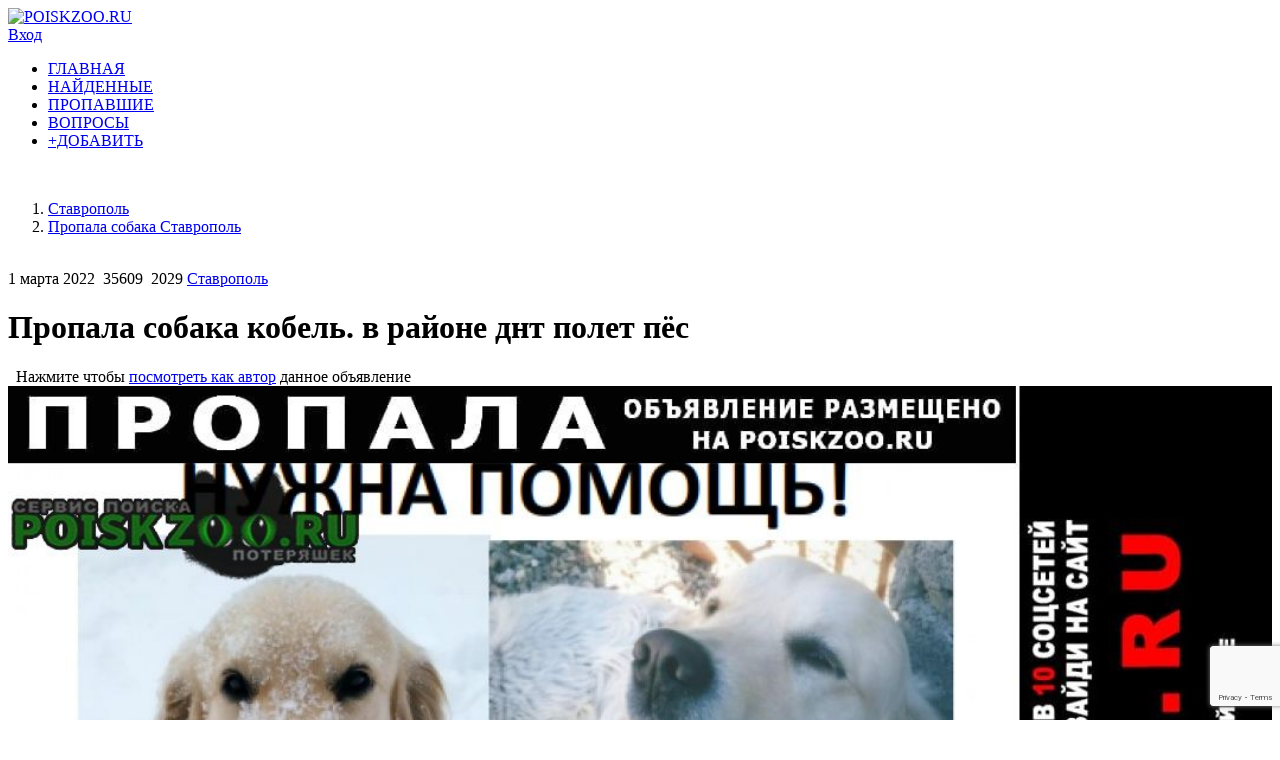

--- FILE ---
content_type: text/html; charset=utf-8
request_url: https://www.google.com/recaptcha/api2/anchor?ar=1&k=6LdxLNkUAAAAAF1w7WZVEmwGZq-9gMWk8aogrrcm&co=aHR0cHM6Ly9wb2lza3pvby5ydTo0NDM.&hl=en&v=PoyoqOPhxBO7pBk68S4YbpHZ&size=invisible&anchor-ms=20000&execute-ms=30000&cb=n8c5as3x1aj9
body_size: 48550
content:
<!DOCTYPE HTML><html dir="ltr" lang="en"><head><meta http-equiv="Content-Type" content="text/html; charset=UTF-8">
<meta http-equiv="X-UA-Compatible" content="IE=edge">
<title>reCAPTCHA</title>
<style type="text/css">
/* cyrillic-ext */
@font-face {
  font-family: 'Roboto';
  font-style: normal;
  font-weight: 400;
  font-stretch: 100%;
  src: url(//fonts.gstatic.com/s/roboto/v48/KFO7CnqEu92Fr1ME7kSn66aGLdTylUAMa3GUBHMdazTgWw.woff2) format('woff2');
  unicode-range: U+0460-052F, U+1C80-1C8A, U+20B4, U+2DE0-2DFF, U+A640-A69F, U+FE2E-FE2F;
}
/* cyrillic */
@font-face {
  font-family: 'Roboto';
  font-style: normal;
  font-weight: 400;
  font-stretch: 100%;
  src: url(//fonts.gstatic.com/s/roboto/v48/KFO7CnqEu92Fr1ME7kSn66aGLdTylUAMa3iUBHMdazTgWw.woff2) format('woff2');
  unicode-range: U+0301, U+0400-045F, U+0490-0491, U+04B0-04B1, U+2116;
}
/* greek-ext */
@font-face {
  font-family: 'Roboto';
  font-style: normal;
  font-weight: 400;
  font-stretch: 100%;
  src: url(//fonts.gstatic.com/s/roboto/v48/KFO7CnqEu92Fr1ME7kSn66aGLdTylUAMa3CUBHMdazTgWw.woff2) format('woff2');
  unicode-range: U+1F00-1FFF;
}
/* greek */
@font-face {
  font-family: 'Roboto';
  font-style: normal;
  font-weight: 400;
  font-stretch: 100%;
  src: url(//fonts.gstatic.com/s/roboto/v48/KFO7CnqEu92Fr1ME7kSn66aGLdTylUAMa3-UBHMdazTgWw.woff2) format('woff2');
  unicode-range: U+0370-0377, U+037A-037F, U+0384-038A, U+038C, U+038E-03A1, U+03A3-03FF;
}
/* math */
@font-face {
  font-family: 'Roboto';
  font-style: normal;
  font-weight: 400;
  font-stretch: 100%;
  src: url(//fonts.gstatic.com/s/roboto/v48/KFO7CnqEu92Fr1ME7kSn66aGLdTylUAMawCUBHMdazTgWw.woff2) format('woff2');
  unicode-range: U+0302-0303, U+0305, U+0307-0308, U+0310, U+0312, U+0315, U+031A, U+0326-0327, U+032C, U+032F-0330, U+0332-0333, U+0338, U+033A, U+0346, U+034D, U+0391-03A1, U+03A3-03A9, U+03B1-03C9, U+03D1, U+03D5-03D6, U+03F0-03F1, U+03F4-03F5, U+2016-2017, U+2034-2038, U+203C, U+2040, U+2043, U+2047, U+2050, U+2057, U+205F, U+2070-2071, U+2074-208E, U+2090-209C, U+20D0-20DC, U+20E1, U+20E5-20EF, U+2100-2112, U+2114-2115, U+2117-2121, U+2123-214F, U+2190, U+2192, U+2194-21AE, U+21B0-21E5, U+21F1-21F2, U+21F4-2211, U+2213-2214, U+2216-22FF, U+2308-230B, U+2310, U+2319, U+231C-2321, U+2336-237A, U+237C, U+2395, U+239B-23B7, U+23D0, U+23DC-23E1, U+2474-2475, U+25AF, U+25B3, U+25B7, U+25BD, U+25C1, U+25CA, U+25CC, U+25FB, U+266D-266F, U+27C0-27FF, U+2900-2AFF, U+2B0E-2B11, U+2B30-2B4C, U+2BFE, U+3030, U+FF5B, U+FF5D, U+1D400-1D7FF, U+1EE00-1EEFF;
}
/* symbols */
@font-face {
  font-family: 'Roboto';
  font-style: normal;
  font-weight: 400;
  font-stretch: 100%;
  src: url(//fonts.gstatic.com/s/roboto/v48/KFO7CnqEu92Fr1ME7kSn66aGLdTylUAMaxKUBHMdazTgWw.woff2) format('woff2');
  unicode-range: U+0001-000C, U+000E-001F, U+007F-009F, U+20DD-20E0, U+20E2-20E4, U+2150-218F, U+2190, U+2192, U+2194-2199, U+21AF, U+21E6-21F0, U+21F3, U+2218-2219, U+2299, U+22C4-22C6, U+2300-243F, U+2440-244A, U+2460-24FF, U+25A0-27BF, U+2800-28FF, U+2921-2922, U+2981, U+29BF, U+29EB, U+2B00-2BFF, U+4DC0-4DFF, U+FFF9-FFFB, U+10140-1018E, U+10190-1019C, U+101A0, U+101D0-101FD, U+102E0-102FB, U+10E60-10E7E, U+1D2C0-1D2D3, U+1D2E0-1D37F, U+1F000-1F0FF, U+1F100-1F1AD, U+1F1E6-1F1FF, U+1F30D-1F30F, U+1F315, U+1F31C, U+1F31E, U+1F320-1F32C, U+1F336, U+1F378, U+1F37D, U+1F382, U+1F393-1F39F, U+1F3A7-1F3A8, U+1F3AC-1F3AF, U+1F3C2, U+1F3C4-1F3C6, U+1F3CA-1F3CE, U+1F3D4-1F3E0, U+1F3ED, U+1F3F1-1F3F3, U+1F3F5-1F3F7, U+1F408, U+1F415, U+1F41F, U+1F426, U+1F43F, U+1F441-1F442, U+1F444, U+1F446-1F449, U+1F44C-1F44E, U+1F453, U+1F46A, U+1F47D, U+1F4A3, U+1F4B0, U+1F4B3, U+1F4B9, U+1F4BB, U+1F4BF, U+1F4C8-1F4CB, U+1F4D6, U+1F4DA, U+1F4DF, U+1F4E3-1F4E6, U+1F4EA-1F4ED, U+1F4F7, U+1F4F9-1F4FB, U+1F4FD-1F4FE, U+1F503, U+1F507-1F50B, U+1F50D, U+1F512-1F513, U+1F53E-1F54A, U+1F54F-1F5FA, U+1F610, U+1F650-1F67F, U+1F687, U+1F68D, U+1F691, U+1F694, U+1F698, U+1F6AD, U+1F6B2, U+1F6B9-1F6BA, U+1F6BC, U+1F6C6-1F6CF, U+1F6D3-1F6D7, U+1F6E0-1F6EA, U+1F6F0-1F6F3, U+1F6F7-1F6FC, U+1F700-1F7FF, U+1F800-1F80B, U+1F810-1F847, U+1F850-1F859, U+1F860-1F887, U+1F890-1F8AD, U+1F8B0-1F8BB, U+1F8C0-1F8C1, U+1F900-1F90B, U+1F93B, U+1F946, U+1F984, U+1F996, U+1F9E9, U+1FA00-1FA6F, U+1FA70-1FA7C, U+1FA80-1FA89, U+1FA8F-1FAC6, U+1FACE-1FADC, U+1FADF-1FAE9, U+1FAF0-1FAF8, U+1FB00-1FBFF;
}
/* vietnamese */
@font-face {
  font-family: 'Roboto';
  font-style: normal;
  font-weight: 400;
  font-stretch: 100%;
  src: url(//fonts.gstatic.com/s/roboto/v48/KFO7CnqEu92Fr1ME7kSn66aGLdTylUAMa3OUBHMdazTgWw.woff2) format('woff2');
  unicode-range: U+0102-0103, U+0110-0111, U+0128-0129, U+0168-0169, U+01A0-01A1, U+01AF-01B0, U+0300-0301, U+0303-0304, U+0308-0309, U+0323, U+0329, U+1EA0-1EF9, U+20AB;
}
/* latin-ext */
@font-face {
  font-family: 'Roboto';
  font-style: normal;
  font-weight: 400;
  font-stretch: 100%;
  src: url(//fonts.gstatic.com/s/roboto/v48/KFO7CnqEu92Fr1ME7kSn66aGLdTylUAMa3KUBHMdazTgWw.woff2) format('woff2');
  unicode-range: U+0100-02BA, U+02BD-02C5, U+02C7-02CC, U+02CE-02D7, U+02DD-02FF, U+0304, U+0308, U+0329, U+1D00-1DBF, U+1E00-1E9F, U+1EF2-1EFF, U+2020, U+20A0-20AB, U+20AD-20C0, U+2113, U+2C60-2C7F, U+A720-A7FF;
}
/* latin */
@font-face {
  font-family: 'Roboto';
  font-style: normal;
  font-weight: 400;
  font-stretch: 100%;
  src: url(//fonts.gstatic.com/s/roboto/v48/KFO7CnqEu92Fr1ME7kSn66aGLdTylUAMa3yUBHMdazQ.woff2) format('woff2');
  unicode-range: U+0000-00FF, U+0131, U+0152-0153, U+02BB-02BC, U+02C6, U+02DA, U+02DC, U+0304, U+0308, U+0329, U+2000-206F, U+20AC, U+2122, U+2191, U+2193, U+2212, U+2215, U+FEFF, U+FFFD;
}
/* cyrillic-ext */
@font-face {
  font-family: 'Roboto';
  font-style: normal;
  font-weight: 500;
  font-stretch: 100%;
  src: url(//fonts.gstatic.com/s/roboto/v48/KFO7CnqEu92Fr1ME7kSn66aGLdTylUAMa3GUBHMdazTgWw.woff2) format('woff2');
  unicode-range: U+0460-052F, U+1C80-1C8A, U+20B4, U+2DE0-2DFF, U+A640-A69F, U+FE2E-FE2F;
}
/* cyrillic */
@font-face {
  font-family: 'Roboto';
  font-style: normal;
  font-weight: 500;
  font-stretch: 100%;
  src: url(//fonts.gstatic.com/s/roboto/v48/KFO7CnqEu92Fr1ME7kSn66aGLdTylUAMa3iUBHMdazTgWw.woff2) format('woff2');
  unicode-range: U+0301, U+0400-045F, U+0490-0491, U+04B0-04B1, U+2116;
}
/* greek-ext */
@font-face {
  font-family: 'Roboto';
  font-style: normal;
  font-weight: 500;
  font-stretch: 100%;
  src: url(//fonts.gstatic.com/s/roboto/v48/KFO7CnqEu92Fr1ME7kSn66aGLdTylUAMa3CUBHMdazTgWw.woff2) format('woff2');
  unicode-range: U+1F00-1FFF;
}
/* greek */
@font-face {
  font-family: 'Roboto';
  font-style: normal;
  font-weight: 500;
  font-stretch: 100%;
  src: url(//fonts.gstatic.com/s/roboto/v48/KFO7CnqEu92Fr1ME7kSn66aGLdTylUAMa3-UBHMdazTgWw.woff2) format('woff2');
  unicode-range: U+0370-0377, U+037A-037F, U+0384-038A, U+038C, U+038E-03A1, U+03A3-03FF;
}
/* math */
@font-face {
  font-family: 'Roboto';
  font-style: normal;
  font-weight: 500;
  font-stretch: 100%;
  src: url(//fonts.gstatic.com/s/roboto/v48/KFO7CnqEu92Fr1ME7kSn66aGLdTylUAMawCUBHMdazTgWw.woff2) format('woff2');
  unicode-range: U+0302-0303, U+0305, U+0307-0308, U+0310, U+0312, U+0315, U+031A, U+0326-0327, U+032C, U+032F-0330, U+0332-0333, U+0338, U+033A, U+0346, U+034D, U+0391-03A1, U+03A3-03A9, U+03B1-03C9, U+03D1, U+03D5-03D6, U+03F0-03F1, U+03F4-03F5, U+2016-2017, U+2034-2038, U+203C, U+2040, U+2043, U+2047, U+2050, U+2057, U+205F, U+2070-2071, U+2074-208E, U+2090-209C, U+20D0-20DC, U+20E1, U+20E5-20EF, U+2100-2112, U+2114-2115, U+2117-2121, U+2123-214F, U+2190, U+2192, U+2194-21AE, U+21B0-21E5, U+21F1-21F2, U+21F4-2211, U+2213-2214, U+2216-22FF, U+2308-230B, U+2310, U+2319, U+231C-2321, U+2336-237A, U+237C, U+2395, U+239B-23B7, U+23D0, U+23DC-23E1, U+2474-2475, U+25AF, U+25B3, U+25B7, U+25BD, U+25C1, U+25CA, U+25CC, U+25FB, U+266D-266F, U+27C0-27FF, U+2900-2AFF, U+2B0E-2B11, U+2B30-2B4C, U+2BFE, U+3030, U+FF5B, U+FF5D, U+1D400-1D7FF, U+1EE00-1EEFF;
}
/* symbols */
@font-face {
  font-family: 'Roboto';
  font-style: normal;
  font-weight: 500;
  font-stretch: 100%;
  src: url(//fonts.gstatic.com/s/roboto/v48/KFO7CnqEu92Fr1ME7kSn66aGLdTylUAMaxKUBHMdazTgWw.woff2) format('woff2');
  unicode-range: U+0001-000C, U+000E-001F, U+007F-009F, U+20DD-20E0, U+20E2-20E4, U+2150-218F, U+2190, U+2192, U+2194-2199, U+21AF, U+21E6-21F0, U+21F3, U+2218-2219, U+2299, U+22C4-22C6, U+2300-243F, U+2440-244A, U+2460-24FF, U+25A0-27BF, U+2800-28FF, U+2921-2922, U+2981, U+29BF, U+29EB, U+2B00-2BFF, U+4DC0-4DFF, U+FFF9-FFFB, U+10140-1018E, U+10190-1019C, U+101A0, U+101D0-101FD, U+102E0-102FB, U+10E60-10E7E, U+1D2C0-1D2D3, U+1D2E0-1D37F, U+1F000-1F0FF, U+1F100-1F1AD, U+1F1E6-1F1FF, U+1F30D-1F30F, U+1F315, U+1F31C, U+1F31E, U+1F320-1F32C, U+1F336, U+1F378, U+1F37D, U+1F382, U+1F393-1F39F, U+1F3A7-1F3A8, U+1F3AC-1F3AF, U+1F3C2, U+1F3C4-1F3C6, U+1F3CA-1F3CE, U+1F3D4-1F3E0, U+1F3ED, U+1F3F1-1F3F3, U+1F3F5-1F3F7, U+1F408, U+1F415, U+1F41F, U+1F426, U+1F43F, U+1F441-1F442, U+1F444, U+1F446-1F449, U+1F44C-1F44E, U+1F453, U+1F46A, U+1F47D, U+1F4A3, U+1F4B0, U+1F4B3, U+1F4B9, U+1F4BB, U+1F4BF, U+1F4C8-1F4CB, U+1F4D6, U+1F4DA, U+1F4DF, U+1F4E3-1F4E6, U+1F4EA-1F4ED, U+1F4F7, U+1F4F9-1F4FB, U+1F4FD-1F4FE, U+1F503, U+1F507-1F50B, U+1F50D, U+1F512-1F513, U+1F53E-1F54A, U+1F54F-1F5FA, U+1F610, U+1F650-1F67F, U+1F687, U+1F68D, U+1F691, U+1F694, U+1F698, U+1F6AD, U+1F6B2, U+1F6B9-1F6BA, U+1F6BC, U+1F6C6-1F6CF, U+1F6D3-1F6D7, U+1F6E0-1F6EA, U+1F6F0-1F6F3, U+1F6F7-1F6FC, U+1F700-1F7FF, U+1F800-1F80B, U+1F810-1F847, U+1F850-1F859, U+1F860-1F887, U+1F890-1F8AD, U+1F8B0-1F8BB, U+1F8C0-1F8C1, U+1F900-1F90B, U+1F93B, U+1F946, U+1F984, U+1F996, U+1F9E9, U+1FA00-1FA6F, U+1FA70-1FA7C, U+1FA80-1FA89, U+1FA8F-1FAC6, U+1FACE-1FADC, U+1FADF-1FAE9, U+1FAF0-1FAF8, U+1FB00-1FBFF;
}
/* vietnamese */
@font-face {
  font-family: 'Roboto';
  font-style: normal;
  font-weight: 500;
  font-stretch: 100%;
  src: url(//fonts.gstatic.com/s/roboto/v48/KFO7CnqEu92Fr1ME7kSn66aGLdTylUAMa3OUBHMdazTgWw.woff2) format('woff2');
  unicode-range: U+0102-0103, U+0110-0111, U+0128-0129, U+0168-0169, U+01A0-01A1, U+01AF-01B0, U+0300-0301, U+0303-0304, U+0308-0309, U+0323, U+0329, U+1EA0-1EF9, U+20AB;
}
/* latin-ext */
@font-face {
  font-family: 'Roboto';
  font-style: normal;
  font-weight: 500;
  font-stretch: 100%;
  src: url(//fonts.gstatic.com/s/roboto/v48/KFO7CnqEu92Fr1ME7kSn66aGLdTylUAMa3KUBHMdazTgWw.woff2) format('woff2');
  unicode-range: U+0100-02BA, U+02BD-02C5, U+02C7-02CC, U+02CE-02D7, U+02DD-02FF, U+0304, U+0308, U+0329, U+1D00-1DBF, U+1E00-1E9F, U+1EF2-1EFF, U+2020, U+20A0-20AB, U+20AD-20C0, U+2113, U+2C60-2C7F, U+A720-A7FF;
}
/* latin */
@font-face {
  font-family: 'Roboto';
  font-style: normal;
  font-weight: 500;
  font-stretch: 100%;
  src: url(//fonts.gstatic.com/s/roboto/v48/KFO7CnqEu92Fr1ME7kSn66aGLdTylUAMa3yUBHMdazQ.woff2) format('woff2');
  unicode-range: U+0000-00FF, U+0131, U+0152-0153, U+02BB-02BC, U+02C6, U+02DA, U+02DC, U+0304, U+0308, U+0329, U+2000-206F, U+20AC, U+2122, U+2191, U+2193, U+2212, U+2215, U+FEFF, U+FFFD;
}
/* cyrillic-ext */
@font-face {
  font-family: 'Roboto';
  font-style: normal;
  font-weight: 900;
  font-stretch: 100%;
  src: url(//fonts.gstatic.com/s/roboto/v48/KFO7CnqEu92Fr1ME7kSn66aGLdTylUAMa3GUBHMdazTgWw.woff2) format('woff2');
  unicode-range: U+0460-052F, U+1C80-1C8A, U+20B4, U+2DE0-2DFF, U+A640-A69F, U+FE2E-FE2F;
}
/* cyrillic */
@font-face {
  font-family: 'Roboto';
  font-style: normal;
  font-weight: 900;
  font-stretch: 100%;
  src: url(//fonts.gstatic.com/s/roboto/v48/KFO7CnqEu92Fr1ME7kSn66aGLdTylUAMa3iUBHMdazTgWw.woff2) format('woff2');
  unicode-range: U+0301, U+0400-045F, U+0490-0491, U+04B0-04B1, U+2116;
}
/* greek-ext */
@font-face {
  font-family: 'Roboto';
  font-style: normal;
  font-weight: 900;
  font-stretch: 100%;
  src: url(//fonts.gstatic.com/s/roboto/v48/KFO7CnqEu92Fr1ME7kSn66aGLdTylUAMa3CUBHMdazTgWw.woff2) format('woff2');
  unicode-range: U+1F00-1FFF;
}
/* greek */
@font-face {
  font-family: 'Roboto';
  font-style: normal;
  font-weight: 900;
  font-stretch: 100%;
  src: url(//fonts.gstatic.com/s/roboto/v48/KFO7CnqEu92Fr1ME7kSn66aGLdTylUAMa3-UBHMdazTgWw.woff2) format('woff2');
  unicode-range: U+0370-0377, U+037A-037F, U+0384-038A, U+038C, U+038E-03A1, U+03A3-03FF;
}
/* math */
@font-face {
  font-family: 'Roboto';
  font-style: normal;
  font-weight: 900;
  font-stretch: 100%;
  src: url(//fonts.gstatic.com/s/roboto/v48/KFO7CnqEu92Fr1ME7kSn66aGLdTylUAMawCUBHMdazTgWw.woff2) format('woff2');
  unicode-range: U+0302-0303, U+0305, U+0307-0308, U+0310, U+0312, U+0315, U+031A, U+0326-0327, U+032C, U+032F-0330, U+0332-0333, U+0338, U+033A, U+0346, U+034D, U+0391-03A1, U+03A3-03A9, U+03B1-03C9, U+03D1, U+03D5-03D6, U+03F0-03F1, U+03F4-03F5, U+2016-2017, U+2034-2038, U+203C, U+2040, U+2043, U+2047, U+2050, U+2057, U+205F, U+2070-2071, U+2074-208E, U+2090-209C, U+20D0-20DC, U+20E1, U+20E5-20EF, U+2100-2112, U+2114-2115, U+2117-2121, U+2123-214F, U+2190, U+2192, U+2194-21AE, U+21B0-21E5, U+21F1-21F2, U+21F4-2211, U+2213-2214, U+2216-22FF, U+2308-230B, U+2310, U+2319, U+231C-2321, U+2336-237A, U+237C, U+2395, U+239B-23B7, U+23D0, U+23DC-23E1, U+2474-2475, U+25AF, U+25B3, U+25B7, U+25BD, U+25C1, U+25CA, U+25CC, U+25FB, U+266D-266F, U+27C0-27FF, U+2900-2AFF, U+2B0E-2B11, U+2B30-2B4C, U+2BFE, U+3030, U+FF5B, U+FF5D, U+1D400-1D7FF, U+1EE00-1EEFF;
}
/* symbols */
@font-face {
  font-family: 'Roboto';
  font-style: normal;
  font-weight: 900;
  font-stretch: 100%;
  src: url(//fonts.gstatic.com/s/roboto/v48/KFO7CnqEu92Fr1ME7kSn66aGLdTylUAMaxKUBHMdazTgWw.woff2) format('woff2');
  unicode-range: U+0001-000C, U+000E-001F, U+007F-009F, U+20DD-20E0, U+20E2-20E4, U+2150-218F, U+2190, U+2192, U+2194-2199, U+21AF, U+21E6-21F0, U+21F3, U+2218-2219, U+2299, U+22C4-22C6, U+2300-243F, U+2440-244A, U+2460-24FF, U+25A0-27BF, U+2800-28FF, U+2921-2922, U+2981, U+29BF, U+29EB, U+2B00-2BFF, U+4DC0-4DFF, U+FFF9-FFFB, U+10140-1018E, U+10190-1019C, U+101A0, U+101D0-101FD, U+102E0-102FB, U+10E60-10E7E, U+1D2C0-1D2D3, U+1D2E0-1D37F, U+1F000-1F0FF, U+1F100-1F1AD, U+1F1E6-1F1FF, U+1F30D-1F30F, U+1F315, U+1F31C, U+1F31E, U+1F320-1F32C, U+1F336, U+1F378, U+1F37D, U+1F382, U+1F393-1F39F, U+1F3A7-1F3A8, U+1F3AC-1F3AF, U+1F3C2, U+1F3C4-1F3C6, U+1F3CA-1F3CE, U+1F3D4-1F3E0, U+1F3ED, U+1F3F1-1F3F3, U+1F3F5-1F3F7, U+1F408, U+1F415, U+1F41F, U+1F426, U+1F43F, U+1F441-1F442, U+1F444, U+1F446-1F449, U+1F44C-1F44E, U+1F453, U+1F46A, U+1F47D, U+1F4A3, U+1F4B0, U+1F4B3, U+1F4B9, U+1F4BB, U+1F4BF, U+1F4C8-1F4CB, U+1F4D6, U+1F4DA, U+1F4DF, U+1F4E3-1F4E6, U+1F4EA-1F4ED, U+1F4F7, U+1F4F9-1F4FB, U+1F4FD-1F4FE, U+1F503, U+1F507-1F50B, U+1F50D, U+1F512-1F513, U+1F53E-1F54A, U+1F54F-1F5FA, U+1F610, U+1F650-1F67F, U+1F687, U+1F68D, U+1F691, U+1F694, U+1F698, U+1F6AD, U+1F6B2, U+1F6B9-1F6BA, U+1F6BC, U+1F6C6-1F6CF, U+1F6D3-1F6D7, U+1F6E0-1F6EA, U+1F6F0-1F6F3, U+1F6F7-1F6FC, U+1F700-1F7FF, U+1F800-1F80B, U+1F810-1F847, U+1F850-1F859, U+1F860-1F887, U+1F890-1F8AD, U+1F8B0-1F8BB, U+1F8C0-1F8C1, U+1F900-1F90B, U+1F93B, U+1F946, U+1F984, U+1F996, U+1F9E9, U+1FA00-1FA6F, U+1FA70-1FA7C, U+1FA80-1FA89, U+1FA8F-1FAC6, U+1FACE-1FADC, U+1FADF-1FAE9, U+1FAF0-1FAF8, U+1FB00-1FBFF;
}
/* vietnamese */
@font-face {
  font-family: 'Roboto';
  font-style: normal;
  font-weight: 900;
  font-stretch: 100%;
  src: url(//fonts.gstatic.com/s/roboto/v48/KFO7CnqEu92Fr1ME7kSn66aGLdTylUAMa3OUBHMdazTgWw.woff2) format('woff2');
  unicode-range: U+0102-0103, U+0110-0111, U+0128-0129, U+0168-0169, U+01A0-01A1, U+01AF-01B0, U+0300-0301, U+0303-0304, U+0308-0309, U+0323, U+0329, U+1EA0-1EF9, U+20AB;
}
/* latin-ext */
@font-face {
  font-family: 'Roboto';
  font-style: normal;
  font-weight: 900;
  font-stretch: 100%;
  src: url(//fonts.gstatic.com/s/roboto/v48/KFO7CnqEu92Fr1ME7kSn66aGLdTylUAMa3KUBHMdazTgWw.woff2) format('woff2');
  unicode-range: U+0100-02BA, U+02BD-02C5, U+02C7-02CC, U+02CE-02D7, U+02DD-02FF, U+0304, U+0308, U+0329, U+1D00-1DBF, U+1E00-1E9F, U+1EF2-1EFF, U+2020, U+20A0-20AB, U+20AD-20C0, U+2113, U+2C60-2C7F, U+A720-A7FF;
}
/* latin */
@font-face {
  font-family: 'Roboto';
  font-style: normal;
  font-weight: 900;
  font-stretch: 100%;
  src: url(//fonts.gstatic.com/s/roboto/v48/KFO7CnqEu92Fr1ME7kSn66aGLdTylUAMa3yUBHMdazQ.woff2) format('woff2');
  unicode-range: U+0000-00FF, U+0131, U+0152-0153, U+02BB-02BC, U+02C6, U+02DA, U+02DC, U+0304, U+0308, U+0329, U+2000-206F, U+20AC, U+2122, U+2191, U+2193, U+2212, U+2215, U+FEFF, U+FFFD;
}

</style>
<link rel="stylesheet" type="text/css" href="https://www.gstatic.com/recaptcha/releases/PoyoqOPhxBO7pBk68S4YbpHZ/styles__ltr.css">
<script nonce="73TWEXoZvcQg8iSRt7ma9w" type="text/javascript">window['__recaptcha_api'] = 'https://www.google.com/recaptcha/api2/';</script>
<script type="text/javascript" src="https://www.gstatic.com/recaptcha/releases/PoyoqOPhxBO7pBk68S4YbpHZ/recaptcha__en.js" nonce="73TWEXoZvcQg8iSRt7ma9w">
      
    </script></head>
<body><div id="rc-anchor-alert" class="rc-anchor-alert"></div>
<input type="hidden" id="recaptcha-token" value="[base64]">
<script type="text/javascript" nonce="73TWEXoZvcQg8iSRt7ma9w">
      recaptcha.anchor.Main.init("[\x22ainput\x22,[\x22bgdata\x22,\x22\x22,\[base64]/[base64]/[base64]/[base64]/[base64]/[base64]/[base64]/[base64]/[base64]/[base64]\\u003d\x22,\[base64]\\u003d\x22,\x22wpQrX2jClcO2wqbCp8OEb8O9dFXDnxN+wrEqw5JDHRDCn8KjMMOWw4UmX8OCc0PCjcOWwr7CgDc0w7x5ZMK9wqpJZcKwd2RRw6A4wpPCscOZwoNuwrMww5UDR2TCosKawrDCjcOpwo4BNsO+w7bDqFg5wpvDt8OowrLDlFwEFcKCwrMMEDFkMcOCw4/DrcKYwqxObBZow4U8w6HCgw/Cix9gccOmw4fCpQbCn8K/ecO6W8OzwpFCwrhLAzElw47CnnXCg8OOLsObw4huw4NXHcOcwrxwwonDhDhSFiISSmJsw5NxQcKgw5dlw5HDmsOqw6Qow5rDpmrCrsKQwpnDhTbDljUzw5EAMnXDonhcw6fDpXfCnB/CjsOBwpzCmcKqNMKEwqx7wqIseXFPXH16w49Zw63DnGPDkMOvwoPClMKlwoTDncKha1lmBSIUG0ZnDW/DsMKRwok3w4NLMMKGT8OWw5fCvcOUBsOzwo/[base64]/ASBVe8Oxw6XCk8OhG8KjJj/ClMK9P8KcwpjDgsOrw5Yqw4zDmMOmwoJMEjozwonDgsO3Z3LDq8OsfcOXwqEkecORTUNYWyjDi8K/RcKQwrfCpsO+fn/CqjfDi3nCkjxsT8OqI8OfwpzDvcOlwrFOwoZCeGhDDMOawp0QLcO/[base64]/CtW/DmsKiwq/ClsOlLDYEw4IDXMKfesKzdMKaZMOfSznCpz0hwq3DnMO7wrLCukZZc8KnXUwfRsOFw4Z9woJ2E1DDiwRVw55rw4PCp8K6w6kGMMO0wr/Ch8OBOn/CscKcw4AMw4x3w4IAMMKUw7Nzw5NIIB3Dqx3CpcKLw7USw7omw43CjsKbO8KLcRTDpsOSI8OlPWrCnMKMEADDsG5AbSzDgh/[base64]/CqMK6IDcZw5rCjMKGw7/DtXTClMK4O8O+dyQ5TgdiYMOOwp7DpH9xeB/DmsO+wrjDncKIOsKlw5BwRQfCmsOkewcQwrrCmcOqw4ZYwqAhw4/[base64]/w7LCkcOIbWobdcONwrzCh2AswpzCtFvDpBwKw4M0HWEGwp7DvjRPI2TCvzoww6XCsw3Dl3MCw7FoN8KNw4nDvRTDlsKQw4o4woPCq1dswqNJWsOKZcKIW8OYYXLDjzVbCFcwPsOYAnQZw7bCkB/DlcK7w4TDqcKKVgEPw6kewrx7YHtWw7TDohbDscKLKgjDrQPClUbDhcKGO1h6DnISw5DChMO1CsOmwofCrsKlcsKtccOOGC/CucOIY37DosOeKFpgw7IYVxc2wrt5wrcEOMKvwpE7w6DCr8O5wpITEUvCh3ZjO2HDkGPDiMKxw4rDpcOoJsOIwqTDi31pw6RhbsKuw6tcVVHCtsK5WMKMwooNwqhyYFg4E8O5w4HDrcO5ZsKVNcO/w7rCmiI5w4TCssKyE8KDCT3Du1Ugwp3DlcKbwpbDucKOw69GDMOTw783FcKWLHMYworDhC0DYlYMKRPDvmbDhDxReBTCkMO0w5V5WMKNCiZZw4E7VMOIwr9Yw7DCohU0UMObwrljfMKVwqohRUtEw6o/wqohwp7DjsKIw4HDsXFWw7ctw6HDrjgfa8O/wpN3ccKVMmTCqRjDlmguK8K5EnTCsxxKNsKTHMKvw6jChznDglIpwrEuwpd5w5BGw7TDpMOQw4zDqsKUWR/DtAAmcXd5MTA/w5Rfwo0nwr9Iw7VVIDjClDXCs8KJw5g/[base64]/DoMOpe8OEwqrClsOVwpBcGRfDusOaIcOVwoHChMKyNsKDEgN/XWTDl8OeOsO3CnYtwqxYw6zDtxovw5fDlMKawrYhwoAMWnsrKhNSwolFwr/DsmILZ8Ouw6/CiT1QEg/DgC9JDcKObcOcVRDDo8OjwrYvBcKKfS98w4kXw5LDhsOIKTLDgFXDrcKIGnogw4fCjcKnw7PCu8O4wrvCrnEgw67CqBjCqsOQO3ZfcwoJwo/[base64]/HMKkAsKNw4PCvlLCicKDDsOiaFXDo8OOdMK+EMOqw51RwrfCoMOmRgoEfMOZZT0aw5d8w6hlWw4tesOyQT9CR8KrEyPDu2zCr8Knw7F1w53ClcKLw4HCssKXfjQLwoxILcKLDj3CnMKnw6RscSdWwoXCnh/DvS0sDcO4wqkVwolVWsKJbsOVwrfDshA/Vg1wW13Dg0bDvCvCl8OTw5rDncKPLcK/GVtnwoHDh3o7E8K6w6XCkGB3LWvDrh5Cwo5zBsKGWRnDt8ONJ8KzQxBjQS0aAcOrEgjClMO4w7Q5PH8lwq3Cr2NAwqTDiMOoSX8yRQRMw69AwrHDk8Opw5nCiyLDjMOOEMKiwrPCtyLCl17DnBplTMOYUDDDqcKGcMKBwqptwqDDgRvClMK/w5lEw4NjwqzCr1hjbcKSG3Q4wpp/w4VawonCnhVuT8OBw6BBwpHDgsOkwp/CuXQiAVnDrMK4wqJzw4PCpS1PWMOHHsKtw5Rcw6woTg7Du8OFwrTDpRhnw7/[base64]/N8OMeMOmw70bwppvNMOHwp1HBMKsw7Mkw7lrZsKzRMK/X8OoSFgvwpvDsEXCvcKQwrDDi8KYU8KWTHIxWFk1YnhywqNbMEXDi8OqwrMiPBcmwrIqGGrCgMOAw6jCh2PDrsOKXMOqf8Krwpk0c8OobSQcWw0kWBTDlATDjsK3Z8Kmw6XCk8KQfgjDpMKOWBTCtMKwCCM8IMK1Z8OzwoHCozPChMKSwrbDvsO8wr/CvHlNDCwiwoMVQTHDn8Kyw48yw4cIw7k2wp/Do8KtBhsDw5kuw6/Cu1rCmcKAPMODUcOxwo7DtcOZT0Y8w5AIfioLOsKlw6PCoQbDicKcwoAwd8KMVAU5w4rDgELDiiHCtHjCr8O/wodJd8OPwqjCnMKcZsKgwoVdw4TCnGrDtsOmRsKqwrd2wodIe2QVw5jCp8OeTmhrwqt/w4fCiVZHw5IKHCc8w54xw4DDg8O6HFp3a0rDtcObwpc3QcKwwqzDlcO0BsKfdMOKFsKYJi3Dg8KXwprDhMKpBw8SPG/CnSt/[base64]/w73CgcKow4YuwqPCjcOjw6TDtWTCjzEjHR3CgWBsRzx+EcOOc8Osw5kZwoFew7zDlDMmw6QOwqjDqCPCj8K/wrLDv8OBHMOJw5ULwrNyFRU6McOzwpcGw7TDhcKKwoPCoi/[base64]/[base64]/w47Ctk0Fw6HCmsKYw4lwBgPDq0ZMAT7DjBxiw5HDp2DCpznCgTF5w5szwpDDpTtjEmIiTMKBG0MGb8OTwr4Dwr4/w5IrwqoFaUnCnB1sPMOmWcKnw5jCm8Ouw6zCsGE8eMOqw4B0C8OINmJmU3AYw5oVwohBw6zDtsKjH8Oww6HDscOEUxMvLA7DnsOdwpJzw7lHwrzDgDHCicKOwo5aworCviLCgcOZGgNCK3PDncK2XRcWw6vDiA/ChcOOw5xsM0Ekwr5jGMKDRMOtw6YPwoYmO8Kow5LCsMOoEsKzwr43KCXDqVVQGcKdJzrCuWd6wq/CiWM5w7BdIsKOSUbCoD3DtcOGYynCi1Ahw55LVsKkVcKKcVV5ElLCuWTCncKZUiTCuUPDvH9iK8Kvwo89w4zClsKWFC19X10RGMO5worDuMOTwqrDi1R/w7Rsb3bDisOhAH/DocONwr0OMsOUwr7CkDgOf8KyBH/[base64]/CtcOcwprDusK/w4fDrhApwrTDqmFRDnPCs3HCogMowq/Ci8O5SsKLwrXDkMKaw58XXmrCkhzCosK0w7PCrSkkwrEcWsOMw4DCvcKzw4fCi8K0IMKZLMK/w4PDq8OAw47DmDTCgV9jw4nCuxPDkWFZw7PDpjBowpXDmnd5wp/Cr0PDn0rDiMKYCMOkScKkZ8Kuwrw8wp7DsgvCgcOvw5BUwp4qBVQAw6x7TW43w4JlwohUw5puwoHCncOsMsO9wojDisObKsOmewFHYsK2dg3DtzfCtQrCpcKSX8OYD8Oew4oaw4TCmhPCk8OKwpnCgMO4aEd/wrckwqHDqsKdw54pB2MsW8KUezfCkMO7b13Dv8KnasKlV1TCgjYKRsOLw4nCmzHDpsOfSH0XwoIBwpYuwqtxDXhMwoBYw7/Dp2d1LcOJXcK1wotzTUMjI2TDnUEFwrzDqWjDh8KOcmLDt8OVMMOAw6LDoMOJOMO5HsOjGE/CmsOCFAIbw5QHVMKTYcOowpTDhWYOLW7CljMDw6EvwrEhY1YsAcKeUcK8wqg+w5Ivw5FKU8KKwptrw5NwbsKjEcKBwrYjw5fCnMOEYRdEMTfChcO/wp3DiMOww5PDrsKewqN5InrDucOsYcOgw7XCkgV9Z8Kww5pOJW7CscO8wrrDjhLDscK2KyTDkAzDtVdoRMOoJwLDrsORw7MiwozDtW84J0U6FMORwpxKV8KvwqwZXELCpsKPJEbDrcOuwpRNw7PDvcKTw64WSQMsw4/CnhZRwo9CHSk1w6jCosKKw43DicKiwqI9wrDCsQQ5woTCtcK6FcO1w7hOdcOrERnCg1TDpsKww6zCjGNbIcOfw5cJNFoyYyfCusOmVErDocK3w5pPw4EyLyrDlj0xwofDm8KswrTCicKfw69oSlshcWEpREXCiMOyXR91w7zDgVjCp2ocwoMewpMRwqXDkMO6wqwCw5/CucKXw7XDuCzDohXDkRtIwoRLO1bCmMOAw77CrcKGw6TCpMO/acO/TMOew4vCnWfClMKVw4F4wqXChllNw7bDksKHNiEuwqzCoizDnyfCt8OhwqDCh0IlwqN3w6fCmsO/HcK4UcKKQkZNAQg5bsOHw48kwqoUfBQ0S8OTCH8UKDLDozwjcsOpM0x+B8KxcUPCn3PCpEM6w5U8w5PCg8O/wqlcwrHDtCYxKBxFwp7CuMOxw5/CvUPDkX/[base64]/DjMKvw7HDkjTCl8KQw7bCgHfDucK6wrFyWAZVX2M0wo/DncORSQrDtjQbDcOMw7JBw70Lw6BcPGjChcO5RVjCvsKlNsOww4/DlSY/w5HCokU4w6RFwpnCnBHDiMKcw5ZcLcKVw5zDu8OLw77DrsOiwoNkPQfDkBtKU8OewrfCpsKqw4/Dr8KAw6rCp8KfKsKAYG7CssO2woxDEXBeDcOjB3PCtMKwwo/Cg8O0V8KbwpvDv2nDgsKmwqrDmVVWw4TCgMOhEsOfKsOUcHx3MMKLVj9XAnnCu2dVw5VDZSl0FMKSw6PDnm/[base64]/[base64]/wp8YBcOZOB/CoMOMGElQEsOIw6TCqw7DocOBBUwAwpLDoyzCm8O7wr7DgcOTYFXDgsKlwrTDv27DpV0qw5zDncKRwqEEw78cwr3CmsKAw6bCrlHDuMKQw5rDonJ5w6tvw6cDwprDhMKJfcOCw6Emc8KJDcKNUhTDncKjwqoQw7HCuj3CnT8vVg3CoxQLwp/DrjY7agnCnC7CvcOoRcKQwooPVB3DnMKKN2snw4zCkMO8w5TCpsKYTsOgwoNgGl7Cu8OxQmV4w5rCuELCl8KTw7DDukTDp1HCh8KjZBxsccK5w4AYBGTDgcK4wpYLAX/ClsKcT8KWUQwiTcKTfg9kJMKZMsObHH4tMMK1w5jDs8OCDcKuUVM1w4bDlWcuw6DDjXHDm8KWw5snLwfCgMKrBcKvGsOKdsK/JiRDw7Udw4rCkgbDm8OqKFrCksKqwrbDtMK4AMKwLGFjJMK+w7PDqwAdaGY2wq3DrsOPAMOML3t7GMOzwoDDh8KJw6JCw7bDucKedB7DoEUlTTE9J8OIw6hWw5/DhQHDssOVK8KEdMK0Y1JZw5teST81blVUw4AOw5LDicO9B8OAw5nCk0rDk8Oyd8OIw7NIw6c7w6IQdkxcbijDhBdJIcKZw7VPeDrDq8OtenJFw7JmEcKZOcOCUgcvw4UEKsOvw6jCmcKTdhDCvsOaCm4lwpErQCt/ecKkworCnmp9FMO8w4/CqsKXwo/DvAvCrcOHw6fDkMONUcOHwrfDk8KeH8KuwrvDpcO9w7UQZcK+wrAww5jCkRp+wpw6w4MqwqI3aAvCkw0Iw7dPPsKcTcOjUcOWw5h4MsOfRcKVw57DkMKbZ8KQwrbCrjokLQXCpDPCmD3CpMK1wrdswpUQwoYZSsK/woBcw7h2A2zCvcOQwqXDtcOawpTCiMOgw7DDgjfCscKVw4MJw4w/[base64]/dcOww5EAd1HCqlbDiMKgw5rDix3CqMK3w4RKwofDvzBwIFwHIxBMw74/w7XCpjbCkEDDmUlhw61ANnNOEUTDmMOpDMODwr0tJVkJQgXDmsO9W2djHVckPMKKCsKuDXZaRg3CtcODCcKiM3JgYxJNbywFwqvDtDB+FMKIwq3CoXfCjwldw4pZwq0VBWQDw6LDnWHCk1PDvsKew51Yw5IZRsObw7sFwp/CvMKLHHbDlsOtbsO9OcKZw4zCusOsw6vCq2HDry8lIwbCkw99HH3Cn8KgwokXwp3DpcOiwojDnTZnwq4AGU3CvQ4Jw4TDvSLDqh1NwpzDtwbDkw/DlMOgw5EJC8KBBcKHwoTCoMKxbGYKw5fCq8OzKjArdcOXcAzDrTxWw4zDqVV/V8OCwqByATrDm2Jmw5LDk8O4wpwAwrB5wqHDvcOkwrtFCUXCvRNjwpFhw6/CqsOUVMK4w6jDhMKVDhxsw5sHMMKkRDLDl3JrV3nCrMKpel/DrsKhw5DDpR18w6HCjsOvwrg0w4vCu8OHw4bCtcKAPMKvfFZNTcOtwqUAG3PCucO7wqHCv1rDv8O1w4DCt8K5U05JYxXCjynDhMKyHTzDkzHDiArDk8O3w590wr1Yw7bCusKPwp7CvcKDfUPDvcKSwpd/OBhmwpV3KsOzFsKvP8OCwqYBwrbCncOhwqBSbcKIwozDmwYNwrrDo8OScsK0wospVMO9b8OWJ8OabsONw6bDlE/DpMKAMcKaRTXCrxzDhHgEwps8w67DjW7CvCvDrMK1F8ORNw7Dg8ObesKRXMO+Hi7Cu8ORwpfDklh5A8OSVMKMw6fDkHnDu8OBwonCksK7RMKmw4bCmsOLw7DDrjxTHMKTXcONLCMsacOMTHnDkxHDrcKqIcKLSMKRwp7CjMKHDAfClcKZwpLCoz5Kw5/[base64]/I8KnKcOqw43CoMOmfUPDo8K5fMObwro5SMKHw6Isw5LDuyIpc8KPQwlmacO8wp5lw5LDnCDCkVI1NnrDlsOhwoYKwp/DmX7CoMKCwoF/w4h8GSrCnwJvwobCrcKHT8KBw6Jsw4BnecO6cWsrw4nCvQ/DtsOaw4gJTEANWh/CtF7CmjAOwq3DrTbCp8OuZXLCqcKRaWTCo8KcKWFIw7/[base64]/[base64]/LHZAEsKPw4FLY8K3w7bCg8OsJ8KTGsO2wp3CmnIIPhZMw6NWSkTDt37DumF6woPDpE52WMOdwprDt8OZwpxBw7fCrGN5GMKkf8KdwoJKw5LDmsO/wpDCpcKkw47CicK1SkHChRp0Q8KnBlxUSMOUHcK8woTCmcO1cTfDq3bChh3DhRhZwrgUw4kNPMKVwq7DtUAhBnBcwpgmEilswpDCpmU0w6g7woEqwp1KIcKdUDY9w4jCtHnDm8O8wozCh8Ojw5d3HSLCi1cfw6rDpsOXwpF1wrwcwqrDnX/DoWXCoMOjR8KLwqcLbTJeSsO7S8KRcSxLZGYcV8ONEsKlfMO4w4R+JhZtwqHCi8ODTcKSOcOAwpbCvsKRw6/Cvm7CjF0vd8OaXsKFGMOZIMObC8Kjw6U6wqB5wonDhsOmRWtJcsKFw7jCpjTDi0JifcKXODwlLnfDg307OUTDsg7CvMONw4vCp2x5w4/ChxwWXnN3UMOuwqhuw49Gw410Pi3CjGAzwo1sTG/[base64]/[base64]/[base64]/Dg8Kcw6DDiGjDj8KzGXrCnsOcw6jDisOJw5dbFHEiw4J/F8KRwq9rw4cgCcKrPTbDgMKfw4nDjMOvwqfDlgdSw6s/I8OKw5/DryfDjcOTDsOow6Nnw4IHw61hwoh5Y3XDl2Apw6wBVsKJw6dQPcKUYsOpPRtDwoPDhVfCtQ7CmGzCjT/CkGDDmQMlWizDnUzDkGttdsOawrw7wpZbwo4fwotuw5E+O8OCdGHDinR0VMKsw6MoIFd6w7QEKcKOw6g2w67CtcOhw7hNJ8KRw7wLEcOaw7zDpcK4w6XDsS9wwpDCsBQQLsKvEcKCccKPw7BbwpgBw4VSS1zDusO3DXPCvsKNL1VAw7/DjTYnfyvChcKNw68/wqw1My1oUcKRwo/Ci0TDiMO5NcORcsKSWMOgSGPDv8OLw5/DmXF8w4bCusOawoPDgRoAwrvDkMKPw6dsw5Riwr7DpGkieE7Ci8OpG8Okw6BOwoLDmR3DvQwWw7RGwp3DtR/[base64]/DigxpPcOrNyY4wpPDjMOnw43DtydAO8OAKsOVwodxCcOEPFYZwowEScOGw51Nw74ew6rCjm4bw6/Cj8Kuw7HDgsOnJHtzEMORIUrDuEfDgS94wpbChcKqwoDDhDbDq8K7BwnCmcKFwqnCq8Kpdw/DlALCvHEew7jDucK/BMOUVsKJw6NPw4jDv8OtwrxVw5LCrMKHw5rChBnDvUN2UcO1wqs8DVzCrsOAw6PCqcOrwpzCh3jCicO1w5nCuRXDi8KZw6vCpcKbw4pqDQVxdsOcwrwlw49hLsOiWAYqc8KBPUTDpcK3McOSw4DCmivCght/WFxZwr7DnAEtW3LChMKKPijCj8OYwoxWNEvCvB/[base64]/DnhUzwpzDlC9Ow6DCiMO3wpQAwqLCsWrCgEPCgMKIQcKGBcOiw7QpwpJFwrLCrsOXYkErVQ3CicKkw7hhw53CoCAOw7l3HsKEwqTDi8KmFcKmwo7Do8KLw5dWw7BWIndDwo0VPynCpE/CjcOHJw7CvhPDgEBGJcOWw7PDtU4qw5LCocO6PQxBw6nCsMKdccKbcXLDjinCi00uwokNPxHCr8OKwpdOZHXCtizDhMO3aGDDj8KWVShaEMOoKTA5w6rDgcOwUHsRw4dwURQfw6krNj3Ds8KXw7suOsOfwpzCocOUExTCrMOxw63DoD/DqsO+wpkRwooUBVbCvsKpZcOsXi3Dq8K7CXvDkMOTwol5SDo7w7IqN0JwMsOKw7l5wo7CjcOcwqZyV2LDnFBfwrALw5Iiw75awr0tw5bDv8Otw7xWJMKuFSHCn8K/woJEw5zCnV/[base64]/YUJtw5k/w63DrsOrw4jChVzCjcOObC4gwo9FNFEqw4RNaxbDuS/Ctxgywol8w6YJwpgqw7MYwqTDoQ57cMOWw6HDsS9qwqTCjGjDtsKMW8Klw7PDosKbwrDDnMOvw63DuQvCmHQmw5LDhlMrCsO7w7t7wrvCmTjDpcO3YcKmw7bClcOgZsKHwrBCLzjDv8OsGSJPH2w4GQ4qb0LDjsO/Bn4lwrwcwoMtEkR+wpbDgcKaFGx2McKvIUNrQwMzesOKfsOeJcKIJMKfw6Y2w5pkw6ggwo9kwq8QQDFuEyJpwpAsUCTDscK5w4tqwqrCpVDDiWTDlMO4wq/Dn2vCjsO7dsK+w4Epwr/Cq34+AihhOMK7FBMCF8KEBMKQTznCrx7DqcKuIzBswoobw7JGw6bDpMOITnE4eMKMw43CtWzDogPCk8KHwozCu2tVV3Q/wr9+wqvCkkDDjmPDsQRRwqTCgErDsWbCqgnDv8O6w7wZw6ZSL2vDmMKlwqYaw7FlMsKow7jCo8OGwrXCuzR0wrrCkcOkBsO7wq/DjcO4w7RPw43Cv8K2wrsvwpXCtsKkw6ZqwpzDqnQPw67DicKqw4xzw7Qzw5k+K8ORJhjDunDDjcKJwpdEwqzDqcO5dHrCu8K5w6jDg2ZODsKuw5dYwrfCrsKEV8K/Gj7CgDfCgwDDlUIIKsKKdSbCs8KDwq1Wwr42bsK9wq7ChRHDnMO6MgHCl18kFMKbUsKEHDnCuELCl3rDpwR3fMKvw6PDqyR1T0dtBUM8flE1w5JfGVHDuE7DssKPw4vCtloHVXzDqzwIAG3DiMOWw5IdF8K/RyRJwp53LSt5w6vChMKaw4fCuR5XwoROW2ADwoRHwpzCnywBw55pMMKtwoXCisKSw6Egw5V0L8ODwo3DssKgJMOmwqXDs2fCmAPCq8OswqnDqy8qGS5KwqDDgAXDosOQUwTCrihGwqLDvwjCpCAWw4oJwqPDksOnwrtYwo/CrlPDmcO6wrgnIQg1wpIhKcKQw4LCmGXDh2jCrzXCmMObw5NjwqHDn8K/wozCkz5MasOVwqPDn8KhwpEWDHbDtMOjwpUWXMK+w43CmcO8w4HDj8Ksw6zDnT7DrsKnwq55w4hPw5wqDcO0dcKqwrZZa8Kzw5jCjMOLw4sRUVkbdgbDqWnCnkrDqmfDgFQWZ8ORbMOcH8ODZiF3wokJKh/[base64]/CjsKlwrXCh8K8w7vCmMKaM0l9BGHCl8OuRmZSKS8qSmpUw5LDssOWBFXCq8KcOFPDgwRowo8Bw53Ck8KXw4FFGcOnwrUlTDrCtMOGwpdiIxrDinRIwqnCm8Ksw5/CkQ3Du0PDncKxwpESw4gfQh9uw6HDoRTClsKrwohxw5LCtcOcGcOswrluwr1Jw77Dk0LDnsOXGHrDisKAw6LDucKRRsKkw6I1wqw6bBc7MxQkODjDjit7woknwrXCk8O9w5HDhcOdAcOWwqw0SsKoc8KSw6LCpDdJFwbDvnzDmnjCjsKkw4/[base64]/ChsKTVVjDnhjDghMwwrXCsRbDqnjCrMKjNl7DkMKqw5hqe8OMJg0pYCLDm3kNwo9yJxjDhX/DhsOpw4Ipwp1iw7BdA8OBwpppMsK7wpIjcyQ/w5XDjcOrDsOJaxEVwqRAY8Kpwp5WPwhiw7vDmsOSw4UoQ0HCqMOfE8KAwqLDhsKqw5TDgmLCmMKeMxzDqHnCmG/DnjlwdcKNw4DCmCHDoGoYQynDhhk0w4HDusOQIXoqw4xKwoglwrnDuMKJw4E2wrwiwoHDo8KJB8OCecKVP8KewrrCgsOtwpF4WMK0f1tpw4vChcKMbkdYLWJ5TU5hw57CilBzBQksE3nDsQ/[base64]/Cn8KAwpNxFsOtw7XCuw/[base64]/BcO/HD7Dv8OWwrzCvsO4Wkpuw77Dqy0DIQTDgX3CsjMNw4bDty7CgyQFXVvCjm1KwoPDgsO3w73DtSIDwonCqMOUw4DDqX87McO3wr1UwpV0N8OaIgbCocOUAMKkLnLDjMKUwpQqwoAKB8Kfwq/[base64]/CpsKjw6U9F8K8NcKdw4bDucOhK8OGw4zDvH5/IsKpV24VccKnwpYrPnLDusKywq9cSXd+wqFSX8KBwohEbsOzwqfDqiZyQEU2w6I2wpM1MWxsBMO4RsOBARzDiMKTwq3DqWUIC8KFDgE2wo/[base64]/FMKywpzDkQ5CwoNnw4sPwoUHw4DCmcKiwoTDiUjDuErDhmtMYsKbMcKcwotLw6TDqzLCosOpcMOFw6UoTzcpw4wQwrEmZMK1w4AtIwYRw7/CuHIMVMKGdXnChTxfwqE9aAfDj8OQXcOmw4bChmQ/wo3CssOWWSbDh3R+w4MAJMKycMO2eAFFKMK1w4DDvcO8IiBkegwdwpnCp3vCl1/CoMOKRR16GsKAN8KrwrVvA8K3w4jCvAvCiy3Crh7DmnJawqpCVHFKwrnCksKTYj7DocOOw67CrDJowpcowpTDnw/[base64]/ClWRuw7vCjMK6IMO0VcKvQwR/w5LDsjfCtXvCo3k0e8KHw6tKWwgOw49aRXXCgiMUKcK8wpbCgQ9Zw6DCnz/CncOjwp3DrgzDkMKjFMKKw7PCmg3DgsOLwrzCigbCnSRdwowRw4YWGHfCmMOiw4vDlsOGfMO7QwXCvMOXVzobw7wuBC/ClS/Cu1QPMMO4bXzDgkbCvMKWwr3Cu8KAa0JiwrbDq8Kiwoc/w5gfw4/CsAjCiMKqw6tNw6trwrJIwpxfZMKQSUnDucOfwpXDuMOIZcOdw7DDvmc9csO+LX7DoXk6B8KEJsOCw45UQUEMwqIfwr/CvMOraH7DtMKZFsO8O8Ohw5TCjwZuQcOxwpp9C3/CgD7CpzzDncKZwoQQKmTCtsOkwpTDiwBDXsOiw7nClMK1f3HDrcOlw6sjXk0rw6Maw4HDh8OJPcOkw7nCs8KOwow+w5xLw6YOw6fDocKLQcO/YHjDkcK2YmA+N3zClCVoYwvCgcKgbsOPwogjw5BFw5Jcw6vChcKewqZow5vDusKnw4hYw6DCrcOHwpkBZ8OtN8OgJMO5BCYrLl7Cl8OFFcKWw7HCvMKvw5vCpk4kwq3CijsIKnHDqm/[base64]/DiMOVw7k/[base64]/[base64]/Dkw3CpmDCihXDjwkrwrsOBTDCq8KHw7LCicKgwp8/FDDCksKcw4LDtUEML8KCw57Cpj1ewqV9BFM2wpsdKHDDnHIyw6wHdlxiwovCqlQ1w6lKEMK/RkfDiFXCpMO+wqbDvsKAbMKqwrU6wrDCvcKJwpVdF8OpwpnCoMKNQcKoZBzDicOOHxLDoG5DGsKDwr/CscORTcKTScK3wpTCj2PDhRXDjjjChgTCgcO3FSgCw6Fyw67DoMKZK2zDr3TCkCdzw4bCtcKJEcKKwrEFw6FTwpTClcO0fcKqCGTCuMKEw5PDvy/[base64]/w5HDnMOkdUcQK8KvworDhTB5wpHCkBzDmsKpJMKBJDPDoUbCphjDsMK/MXDDrVMtwpJDXHcPe8KHw4B0IMO5w7nClG7DlmrDjcKPwqfCpzJ9w4/Dpz9AMsOnwp7Dgx/CuiFfw6DCkEEtwo/Cg8Kge8OVYMKJw7LCiEJXWi7ColJcwqM5IBjDgk1LwrXDlcKHal5uwohNwpslwpUQw64YFsO8YsKPwrNKwqsge0jDpyB8AcOYwrrCkglTwpZuwr7DssO+JcKHTsO3I04qwrICwqLCu8OiVsKTLEdfBsOoQSLDvW/CqkTDisKCM8O/w60rY8Omw4HDsR1CwoXCg8OSU8KKwrvCkRrDjGJ5wqECw50+wrVTwrYfwqB/RsKuUMKIw7rDuMK7fsKrIxrDsAk0fsOnwoTDmMOEw5RHZsORGcOzwojDp8OycGlDwovCkkzDvsOuIcOpwoDClhrCqRNDZMOhFRtRPcO3w5pHw6I4wqDCmMOACwJUw4DCly/DgMKdfip9w7zCuB3CjcOHw6LDhF3ChwMcDE/[base64]/Di8OyLlbDgVbDsDADw47DssO9U2nCvSgtNzvDhnMNw6YqC8OEJBLDmSTDlsKgfHUxInrClTcOw4o6R10owrRQwrMiSGnDrcO9w67CnHclbcKGOsK6Q8OkVUIjDcKGGMK1wpQsw6jCvjtyFh/Ckjs7DcOUL2V5Og8lQzEgATLCn2nDl3TDuC8rwpoqw5dbRcKWDnR3BMO1w7TCh8O1w6vCs3Zcw6cABsKTd8OHUn3Cj1hDw5wLKkrDlATCk8Oow57Cl05RYTfDmXJhfcOJwrx/[base64]/ChQvDqcOlHcK6w7rCtMOVwpjCqlzCol1XYE7Cs3Yrw6gPw7TDvzDDnsOiw7nDrCMKPsKBw4/ClsKPAcOhwr8kw5vDs8OuwqrDhMOFw7XDt8OAKR0ESSAkw4xvK8O/dMKTVTphXTwPw7HDm8OXwqIjwrPDtipTwpodwqXCiCzChixTwo/DmhbCucKsQSoFfQDCjMKgX8O6wqYZesKkwojCmQrClsKPK8OHECPDrggKw5HCkDnCkTIif8ONwqTDsxnDpcOqCcKgKXoUf8K1w65yKHHCtyjCgClNFMOzTsOiwpvDv3/Cq8OrGGDDmwrCvnoeW8KdwoXCg13CmkvCklTDjFzCjlnCtAZnAjrCg8KHIsO3wp7CnsOBSSVCwpHDl8OFw7YMVA8LE8KIwoBGc8O/w7Exw7PCosK9QSYFwr/CvigBw6XDkm9kwqUywrFbQGLCrcOJw5jCq8KAUjXDumbCvsKOG8OPwoNraDHDj1TDumkAM8Klw7J0UsOXPgjCgm/[base64]/CrGzCjMO+UhI6w5LClsOZwrDDpMK7wqICw6how7c/w7IywrgQwoHCjsKDwrBSw4V4bXrDiMKuwoUfwoV/[base64]/Dn8OZwo7CpcKEwqHDocOZcsKAwrwtdcK9w5YJw6DClWE7wpZ3wrbDrQHDogMFL8OITsOoCiBhwqcBe8KhFsOkKjcuVijDgFrDo2LCpjvDp8OKesOQwrHDhAN/wqsjZMKqXwzCvcOkw55eTXlEw5A7w5hnQMO1wokWAyvDuQA2wqRBw7AmSEtzw73Dl8OiBmnCuQnDuMKVdMKnGcOWJiJbLcKHw5DCjsKBwq1EfcKFw48eBBcdXCvDscOPwo5fwq8/acOtwrcAI1YHeS3CvEppwobCgMOCw7/CnWACwqMcdkvDisKBEwRywrnCrsOZdQdON2nDr8Otw7YTw4HDqMKSG2NBwrB+cMK0fsK2ahXDrG47w6pDw6vDr8O6ZMOzWxFPwqrColEzw6fDrsO7w4/CkGMmPgXDkcK3wpVTKG0VGsKhGVx2w6R5w58vewPCucOlE8Omw7tAw4lyw6Qww59Aw48iw5fCogrCsGkTQ8OIKwZrQsOiGsK9PAfCimlTIWNAMyE7EsKrwr5pw59aw4XDncO/J8KEJsOvw6TClMOHcGnDuMKBw6HDqS0nwoJLw7rCtsK8EsKGX8KHAhREwrUxY8OkEmogwrzDqBrDlVtnwrJ/MjzDp8KGOGk8ARzDn8OtwqQrLMKtw47ChsOQwp3DtBwdU3nDg8O/w6HDsXJ8wpbDsMO4w4cxwrnDtMOiwp3Ck8KcFjYKwqfDhW/[base64]/CmybDgcOiDjoiw7greX8cwpzDuGlbNlXCnMKZM8OYPFPDmsO/T8OVcMKAVx/[base64]/CTFFLH9mwo0/CER3Dx4SAg3Dl21tw7PCtB3CgcKowo7Dv3BTfXsewrbCm1nCgsObwrVww5pnwqDDmcKNwp0jdB3CmcK3wod/wptpwrzCisKbw4TDnEpKdx5dw51ACVYCXGnDg8KSwrdqaW9TcWMXwqfCiErDgT/DqyDCkHzDtcOocCVWw4jDpAR/w7TClcOFLAjDhMOVb8KuwoR0YsKcw45XcjDDk3PDtVLDh0Udwpl6w6Z1W8KswroJwpRncShiw5vDtQTDkldsw7tjSmrCvsKJcgQ/wp8USMOsHcOowqPDt8Kzdx55wp9Dw74+CcO7wpErKsKbwphiRMKuw45Pd8O0w58jK8O8VMO7W8K5SMOKScK3YjTChMK3wrx4wrPDuGTCqkvCs8KKwrQ9J38+K1LCvcOLwoLDsl/CkMK1f8ODBw0TGcKCw4ZBQ8Ocwq0lH8OtwptvCMOvCsO8wpUNJ8KEWsOIwrXCp1hKw7o+Tk/CqEXCtMK5wpHDhzNYXDfDuMK+wocSw4vCiMO1wq7DomXClDE3PGV+HcOMwopIfcOMw4HCicObRsKtLsO7wrQZwoLDp2DCh8KRaV0bDizDiMKNFsKbwo/DpcK/NwrCtxHConRSw6bDlcOqw7IGw6DCmGbDuCHDuzFqFCdYV8ONScOfUMKyw7MZwq8CGBnDvHVrw75/FQXDmcOjwptkY8KowpRGbERIwpRew5YsEsOUSD7DvUV2WsOYAig3ZMKzwrgLw53DgcOSU3PDkAPDnQnCksOnOlnCgsObw43DhVLCrMOFwo/Dtx12w4PChcO5OBJ9wr0uw74CAxDCoEdUI8OowqdswovDjktlwpJTSMOOUcKywp3Cj8KYw6LCv14Kwpd8woTCpsOlwprDi0DDk8K4FsKvw7/CmC1VI3w8ERDCpMKlwptbwp5wwqslHsKoDsKMworDiyXCll8Pw5QFEXHCusKCwqdHK2FrLcOWw4ged8KERlc9wqcswpBxGQPCssOOw4TCv8OiOV9cw77DicOdw4/DiwPCj2HDqS/DosOWw6Rxwr9nwrTDiUvChnYuw6whYH/Ci8KsOTvCo8KwHC7DrMO5XMOEChrDqMKTwqLCsG1hBcOCw6TCmRIfw5NTwozDpC8VwpkCcgMre8O/wrt1w6YWw49sNUNZw40Kwrp7EW0xLMO3wrTDgU9bw5tuDwkOTirDp8KKw5dZTcOlBcONd8O3dMK0woPCmRQWworCh8KJcMOGw41CC8O/VzdSE0ZpwqVvwp9/H8OhB3zDniowB8ObwpzDhsKLw5MBADXDmMOqaF9NK8KVwpfCvMKxwoDDqsOewpLCu8O9w5zCgAAyYcKpw4kYdT8Aw57DpSjDmMO0w6fDlMO0UMO0worCiMKfwrzCuwxGwrMxbcO7wrBkwqFfwobCr8KiKkzDkmTCmTALwpENSMKSwqXDgMKOIMO9w4/DisODw6llA3bDrMKewovDq8ObOkrCu3hrw5bCvR4Iw4XDlVPCuH8EZ2AnA8O1HHU5UUTDhT3ClMKjwqvDlsOQT0XDiBLCkB9hDHHClMKPw4RxwogCwqlvwqspTAjChyXDiMOSVsKOL8O3dWM8wrPClioSw4/ClynDvcOlFcK7eB/CssKCwpXCi8K9wokHw7HDk8KRwo/Cpiw8wq9mKinDlsK9w4bDrMKWMShbPy0hwqQhY8KNwpBiMsOiwrTDs8OSwq3Dg8KLw7ENw77DtMOcw6pqwql8wrbClgIuZsK7f2FOwrrCpMOuwotAwoB5w7zDvzIsc8K/MMOyMkQ+IVpYA2kecwrCrRnDkk7Cg8K6wqEzwr3DkMOgeE49c2F7wrBpPsONwqbDpMOnwqBcIMKvwq0rJcO6w5kdXMOFEFLDnsKTaTbClcOfFEk3NMOzw7tuKSJoL0/[base64]/CiMKRw5wyNsKKW8O0eF5kwpNJwrnCnTDDvcKcw5nDo8OEw77DuzhCwr/Cr0lpwqbDicKhH8KTw77ChcOBZlTDvcOeVcKvFsKrw6pTH8K2ZmTDp8KqMRzDuMOuwqTCgsO4McO2w4rDtwPCqcO/ZsO+wrATAn7DncOKDMOLwpBXwrU9w6UtGsKYUU9Sw4lEwrA2TcKnw4zDsjUmYMOcGTBhwojDh8O8wrUnwrwnwrM7wp7DkcKBfsKjFMKmwrErwr/CqmnDgMOvAEcuRsOLOsOjW38IRkbCkcOERMKRwrosOMKVwplLwrNpwo9hTcKawqLCu8OXwqk7PMKMQMOTVxrDpcKBw5HDgMKWwp3CpW9fKMKBwrjCkFUPw4vDh8OlCcOgw4HCnsOLFVVrw5PDkjsPw7jDk8KDPmQ+acORcGPDgcKPwp/Dvjt6C8OJPEbDqMOgQws1HcOIQUUQw4nCo0NSwoRPEVvDrcKYwpDCocOrwrfDscODSMO3w4DDq8KLTMKMwqLDtsObwpzCsgUeF8Kbwr7Dr8KbwpoRDRBaTMOBw6PCiQFbw6ZPwrrDmER6woXDs3PChMKpw5/DscOewoLCu8KoUcOrH8KQcMODw4BTwrtyw4JOw73CscO/w5M1P8KGGHbCsQrDigTDqMK/[base64]/Ds0NqV3HDtWnDtUbDqMKUwrgmw7dzCizCqQs8wpvDncK9w7l0O8K/[base64]/CjD1JM8OrWD7ClMOZOMKgUcOyw5VDw6AdXcKfE8OgHcOHw6PDicKhwo3CqsOzIRHCosOEwposw6LDr1IZwp1IwrXDvzEcwpTCq0ZqwpnDr8KxOxA4OsKHw7FiF1LDr03DmMKNwpcFwrvCgAbDosOAw5YlUycvw4QNw67DmsOqRMKuw5TDu8KMw7Y7w5/Cm8OjwrQVIsKfwpEjw7bCpBgjAgEkw7HDk10mw6vClsKYLsORwqMaBMOJa8OBwpIQwqfDlcOiwqzClSPDixjDpSjDtyfCoMOoTWDDoMOdw6dPYHTDiC7DnkvDgy7Ckj4FwqrCoMK8JENHwrIjw5fDlMOWwpY5U8KkUMKcw501woBiQcKHw4/CnsKww7R1fsO5awjCuS3Do8KYXE7CtBNCDcO3wp0dw7LCpsK3JiDCiCx4IsKuGcOnUAlhwqMeIMO4ZMOMWcOTw7xowr5fG8Oyw4Ipf1RvwoltfsKPwqBOwqBHw7rCrwJOOMOXwo4uwpNMw7jCssO9wqTCoMOYVcOHdBE0w4hJQ8Ogw7/DsCTCpMOywq7Cr8KEUyPDqDjDucKYZsO/fAoeBkVTw7bDqMOVw7ElwrJ7w6pkw7doBHhlB2UvwpLCp3dsNcOvw6TCiMKcYwPDh8KzSEVuwrJvFMO7wqbCkcOww7hfL3Mxwr0uSMK7EmjDmsObwo52w7XCjcOEWMKYGsOBNMOKOsK4wqTCoMOgwqDDmR7Co8OvSMOVwpoDAn/DkSvCo8OawrfCgsKpw5zCq2bCucOWwo8kUcO5T8KpV14/[base64]/[base64]/DuFNrFsKOw6DCqsO4WWzDnsOQWsO4w4TCisKtAMO8esOcwojDu3UGwogwwo7DuW1laMKCRQYxw7XCkg/CgMOSP8O7ZMOlw7fCt8OQV8KPwofCmsOxwpNrV1AHwq3Dj8Kzw4xkbcOeT8K+wpdcSsKmwoNTw6jCl8K1esO3w7DDhsOgB0DDhVzDo8K0w4rDrsKjNH8jFsOsV8K4wrEewpVjOHkAGy1xwrPClk7CgsKmcQTDglbCmFYDRGbDsQsrBMKARMO8Bn/ClVTDpcK6woNVwqERLl7Cu8O3w6g1BCvCpjXCq2x1J8Ksw53DlzFSw4nCscOPJkYww6PCvMOmFF/Dv1xQwp0DRcOXQsOAw5XDmGXCrMKOwqjDv8Onw6FpcMONwonCrRYpw6TDtMOSeiXCuzcyAgzCl1/Dq8Osw4ptNTDDlTfDlsOuwpQEwqXDr3zDlXwMwp3CoWTCucO1AmADGW7CvwjDmsO2worDs8KzcW/ClnbDgMOFWMOgw57Chy9ow5IfEsKGbi9cKsOlw4oGwpfDiEdyWcKIHDZJw53DrMKAwq/Ds8K2wrvCncKqw5UCCcKlwoFRwp3Cr8KuMmlSwoLDpsKYw7jCvMKaRMOUw6AoJA1+w6gGwrVjFmxiw7sZAcKXw7gLCRzDliB9U1jCt8KHw5DDhsOvw4NCFF7CvwXClRLDsMKANDfCsRDCm8Kjw51dwo/DvMKZRcK/woFhBExQwojDn8Kjakk+AcO3f8OsI2HCl8OAw4JjE8O6Om4Cw6zCucOPTsOEwoDDh0DCr2YJRDI8Q2zDlcKnwqfClVoCQMKlBMOMw4TDr8OMMcOcwqg/PMOhwp8iwqVpwrTCuMKrIMKkwpbDp8KfHcOew53DocOcw4HDqGPDmSlCw5lUN8KDwr7Cn8KVesKlw4nDucO6fTY6wqXDnMO7DsKNIcKhw68GUcOfR8Kbw71BLsKTRhcCwoHCisOUVypMCMOwwpHDhA4NchDCqMKIPMO2byw/V07CksKxKS4dRWkfV8K1ZFzDk8K8b8KePMKBwqHCiMOdbRfCrxMxw73DpMKmw6rChsOaXDjDrF/[base64]/DpcOLwqHChRl3wpjDiRTCnsKheMKHwobDlwl8wphGPsODwpZ5OXvDuk15aMKVwqbDlMOcwo/CjR5pw7smejXCuirCpG3Cg8OsaQYzw5vDpMO7w6HDlcKUwpTCl8ObLBPCpMK+w4TDt3oQwoLCi2fDosKyVMKbwrDCosOuey3Dk1nCvMO4KMKWwqLCgEZIw77Cm8Oaw61wJ8KrBkbCqMKYSUExw6bCugRaZcKVwoJUQsOkw71KwrlPw40Awp56aMKtw4/CmsKIw7DDvsKvNU/DiF/DklPCtQtMwojCkygnfcORw6M5ZcKKTXwUGgUVVsOzwonDnsKbw7nCtMKuTMOiG39ga8KHZn0UwpvDn8Oaw7LCqsOiw6hYw7wcI8ODwrzCjQzDmD1Tw6Zqw4gWwofCmEscPxRqwoBdw4/Cq8KebUMVbsO0w6EcBip7wqVmwp8oLk8kwq7CoVTCrWYLT8KuRSfCr8K/[base64]/DjcOIwqB8wqHDqMOuwqLCtcK9w5fCk8OnwrHCpcKlGsO8c8Kuw5bCp11+w5bCujczUMKHXA\\u003d\\u003d\x22],null,[\x22conf\x22,null,\x226LdxLNkUAAAAAF1w7WZVEmwGZq-9gMWk8aogrrcm\x22,0,null,null,null,1,[21,125,63,73,95,87,41,43,42,83,102,105,109,121],[1017145,710],0,null,null,null,null,0,null,0,null,700,1,null,0,\[base64]/76lBhn6iwkZoQoZnOKMAhk\\u003d\x22,0,0,null,null,1,null,0,0,null,null,null,0],\x22https://poiskzoo.ru:443\x22,null,[3,1,1],null,null,null,1,3600,[\x22https://www.google.com/intl/en/policies/privacy/\x22,\x22https://www.google.com/intl/en/policies/terms/\x22],\x22YNOBgTEI7n7FcR49qlQ6KMPQ2iDfmDujyhv6CSAze/o\\u003d\x22,1,0,null,1,1768832236732,0,0,[187],null,[115],\x22RC-7ydYpaHW1oJiYQ\x22,null,null,null,null,null,\x220dAFcWeA4KM3pd8jIsov0jJTwXY1h5y6MLXNQoc3c7bRaeE8yJ_P0AOXcuLgWLI3tqbVmJN5mgkDNJB-JXvSm5B1D4rTNE4PCQmA\x22,1768915036625]");
    </script></body></html>